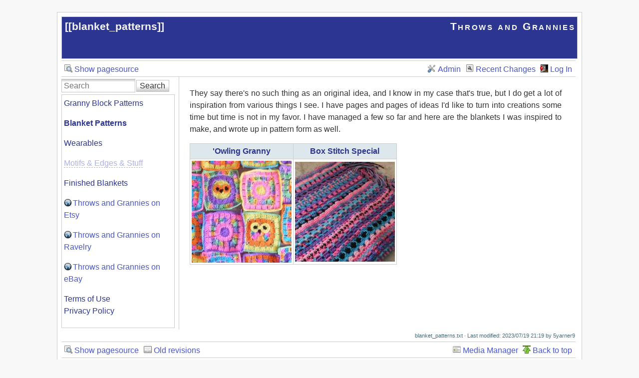

--- FILE ---
content_type: text/html; charset=utf-8
request_url: https://throwsandgrannies.com/doku.php?id=blanket_patterns
body_size: 2579
content:
<!DOCTYPE html>
<html lang="en" id="document" dir="ltr">
<head prefix="og: http://ogp.me/ns# article: http://ogp.me/ns/article# fb: http://ogp.me/ns/fb# place: http://ogp.me/ns/place# book: http://ogp.me/ns/book#">
  <meta charset="utf-8" />
  <meta name="viewport" content="width=device-width, initial-scale=1"/>
  <title>
    blanket_patterns    [Throws and Grannies]
  </title>

  <meta name="generator" content="DokuWiki"/>
<meta name="robots" content="index,follow"/>
<meta name="keywords" content="blanket_patterns"/>
<link rel="search" type="application/opensearchdescription+xml" href="/lib/exe/opensearch.php" title="Throws and Grannies"/>
<link rel="start" href="/"/>
<link rel="manifest" href="/lib/exe/manifest.php"/>
<link rel="alternate" type="application/rss+xml" title="Recent Changes" href="/feed.php"/>
<link rel="alternate" type="application/rss+xml" title="Current namespace" href="/feed.php?mode=list&amp;ns="/>
<link rel="alternate" type="text/html" title="Plain HTML" href="/doku.php?do=export_xhtml&amp;id=blanket_patterns"/>
<link rel="alternate" type="text/plain" title="Wiki Markup" href="/doku.php?do=export_raw&amp;id=blanket_patterns"/>
<link rel="canonical" href="https://throwsandgrannies.com/doku.php?id=blanket_patterns"/>
<link rel="stylesheet" href="/lib/exe/css.php?t=arctic&amp;tseed=cea4b809037b21b23309f871784178f9"/>
<!--[if gte IE 9]><!-->
<script >/*<![CDATA[*/var NS='';var JSINFO = {"id":"blanket_patterns","namespace":"","ACT":"show","useHeadingNavigation":0,"useHeadingContent":0};
/*!]]>*/</script>
<script src="/lib/exe/jquery.php?tseed=34a552433bc33cc9c3bc32527289a0b2" defer="defer"></script>
<script src="/lib/exe/js.php?t=arctic&amp;tseed=cea4b809037b21b23309f871784178f9" defer="defer"></script>
<!--<![endif]-->

  <link rel="shortcut icon" href="/lib/tpl/arctic/images/favicon.ico" />

  
</head>
<body>

<div id="skiplinks" class="skiplinks">
  <a href="#dokuwiki__content" class="skiplink">skip to content</a>
</div>

<div id="wrapper" class='show'>
  <div class="dokuwiki">

    
    <header class="stylehead">
      <div class="header">
        <div class="pagename">
          [[<a href="/doku.php?id=blanket_patterns&amp;do=backlink" >blanket_patterns</a>]]
        </div>
        <div class="logo">
          <a href="/doku.php?id=start"  id="dokuwiki__top" accesskey="h" title="[ALT+H]">Throws and Grannies</a>        </div>
      </div>

            <div class="breadcrumbs">
              </div>
      
          </header>

                  <div class="bar" id="bar__top">
        <div class="bar-left">
          <a href="/doku.php?id=blanket_patterns&amp;do=edit"  class="action source" accesskey="v" rel="nofollow" title="Show pagesource [V]">Show pagesource</a>        </div>
        <div class="bar-right">
          <a href="/doku.php?id=blanket_patterns&amp;do=admin"  class="action admin" rel="nofollow" title="Admin">Admin</a><a href="/doku.php?id=blanket_patterns&amp;do=recent"  class="action recent" accesskey="r" rel="nofollow" title="Recent Changes [R]">Recent Changes</a><a href="/doku.php?id=blanket_patterns&amp;do=login&amp;sectok="  class="action login" rel="nofollow" title="Log In">Log In</a>        </div>
    </div>
        
    
    
    
              <div class="left_sidebar">
          <form action="/doku.php?id=start" method="get" role="search" class="search doku_form" id="dw__search" accept-charset="utf-8"><input type="hidden" name="do" value="search" /><input type="hidden" name="id" value="blanket_patterns" /><div class="no"><input name="q" type="text" class="edit" title="[F]" accesskey="f" placeholder="Search" autocomplete="on" id="qsearch__in" value="" /><button value="1" type="submit" title="Search">Search</button><div id="qsearch__out" class="ajax_qsearch JSpopup"></div></div></form>          <aside class="main_sidebar sidebar_box">

<p>
<a href="/doku.php?id=granny_block_patterns" class="wikilink1" title="granny_block_patterns" data-wiki-id="granny_block_patterns">Granny Block Patterns</a><br/>

</p>

<p>
<a href="/doku.php?id=blanket_patterns" class="wikilink1" title="blanket_patterns" data-wiki-id="blanket_patterns">Blanket Patterns</a><br/>

</p>

<p>
<a href="/doku.php?id=wearables" class="wikilink1" title="wearables" data-wiki-id="wearables">Wearables</a><br/>

</p>

<p>
<a href="/doku.php?id=motifs_edges_stuff" class="wikilink2" title="motifs_edges_stuff" rel="nofollow" data-wiki-id="motifs_edges_stuff">Motifs &amp; Edges &amp; Stuff</a><br/>

</p>

<p>
<a href="/doku.php?id=finished_blankets" class="wikilink1" title="finished_blankets" data-wiki-id="finished_blankets">Finished Blankets</a><br/>

</p>

<p>
<a href="https://www.etsy.com/shop/ThrowsAndGrannies" class="urlextern" title="https://www.etsy.com/shop/ThrowsAndGrannies" rel="ugc nofollow">Throws and Grannies on Etsy</a><br/>

</p>

<p>
<a href="https://www.ravelry.com/designers/throws-and-grannies" class="urlextern" title="https://www.ravelry.com/designers/throws-and-grannies" rel="ugc nofollow">Throws and Grannies on Ravelry</a><br/>

</p>

<p>
<a href="https://www.ebay.com/usr/throwsandgrannies" class="urlextern" title="https://www.ebay.com/usr/throwsandgrannies" rel="ugc nofollow">Throws and Grannies on eBay</a><br/>

</p>

<p>
<a href="/doku.php?id=terms_of_use" class="wikilink1" title="terms_of_use" data-wiki-id="terms_of_use">Terms of Use</a><br/>

<a href="/doku.php?id=privacy_policy" class="wikilink1" title="privacy_policy" data-wiki-id="privacy_policy">Privacy Policy</a>
</p>

</aside>
        </div>
        <main class="right_page" id="dokuwiki__content" tabindex="-1">
          
<p>
They say there&#039;s no such thing as an original idea, and I know in my case that&#039;s true, but I do get a lot of inspiration from various things I see. I have pages and pages of ideas I&#039;d like to turn into creations some time but time is not in my favor. I have managed a few so far and here are the blankets I was inspired to make, and wrote up in pattern form as well.
</p>
<div class="table sectionedit1"><table class="inline">
	<thead>
	<tr class="row0">
		<th class="col0 centeralign">  <a href="/doku.php?id=owling_granny" class="wikilink1" title="owling_granny" data-wiki-id="owling_granny">&#039;Owling Granny</a>      </th><th class="col1 centeralign">  <a href="/doku.php?id=box_stitch_special" class="wikilink1" title="box_stitch_special" data-wiki-id="box_stitch_special">Box Stitch Special</a>  </th>
	</tr>
	</thead>
	<tr class="row1">
		<td class="col0 centeralign">  <img src="/lib/exe/fetch.php?w=200&amp;tok=5e75a3&amp;media=owls1-t.jpg" class="mediacenter" loading="lazy" title="  " alt="  " width="200" />    </td><td class="col1 centeralign">  <img src="/lib/exe/fetch.php?w=200&amp;tok=0b0027&amp;media=bss-pattern-t.jpg" class="mediacenter" loading="lazy" title="  " alt="  " width="200" />    </td>
	</tr>
</table></div>

        </main>
      
    
      <footer class="stylefoot">
        <div class="meta">
          <div class="user">
                    </div>
          <div class="doc">
          <bdi>blanket_patterns.txt</bdi> · Last modified: 2023/07/19 21:19 by <bdi>5yarner9</bdi>          </div>
        </div>
      </footer>

    <div class="clearer"></div>

    
                <div class="bar" id="bar__bottom">
      <div class="bar-left">
        <a href="/doku.php?id=blanket_patterns&amp;do=edit"  class="action source" accesskey="v" rel="nofollow" title="Show pagesource [V]">Show pagesource</a><a href="/doku.php?id=blanket_patterns&amp;do=revisions"  class="action revs" accesskey="o" rel="nofollow" title="Old revisions [O]">Old revisions</a>      </div>
      <div class="bar-right">
        <a href="/doku.php?id=blanket_patterns&amp;do=media&amp;ns="  class="action media" rel="nofollow" title="Media Manager">Media Manager</a><a href="#dokuwiki__top"  class="action top" accesskey="t" rel="nofollow" title="Back to top [T]">Back to top</a>      </div>
    </div>
    <div class="clearer"></div>
            
    <div class="footerinc">
  
  <a target="_blank" href="https://www.dokuwiki.org/dokuwiki" title="Driven by DokuWiki"><img src="/lib/tpl/arctic/images/button-dw.png" width="80" height="15" alt="Driven by DokuWiki" /></a>
  
  <a target="_blank" href="/feed.php" title="Recent changes RSS feed"><img src="/lib/tpl/arctic/images/button-rss.png" width="80" height="15" alt="Recent changes RSS feed" /></a>

  <a target="_blank" href="http://jigsaw.w3.org/css-validator/check/referer?profile=css3" title="Valid CSS"><img src="/lib/tpl/arctic/images/button-css.png" width="80" height="15" alt="Valid CSS" /></a>

  <a target="_blank" href="http://validator.w3.org/check/referer" title="Valid XHTML 1.0"><img src="/lib/tpl/arctic/images/button-xhtml.png" width="80" height="15" alt="Valid XHTML 1.0" /></a>
</div>

  </div>
</div>

<div class="no"><img src="/lib/exe/taskrunner.php?id=blanket_patterns&amp;1769660021" width="2" height="1" alt="" /></div>
</body>
</html>
